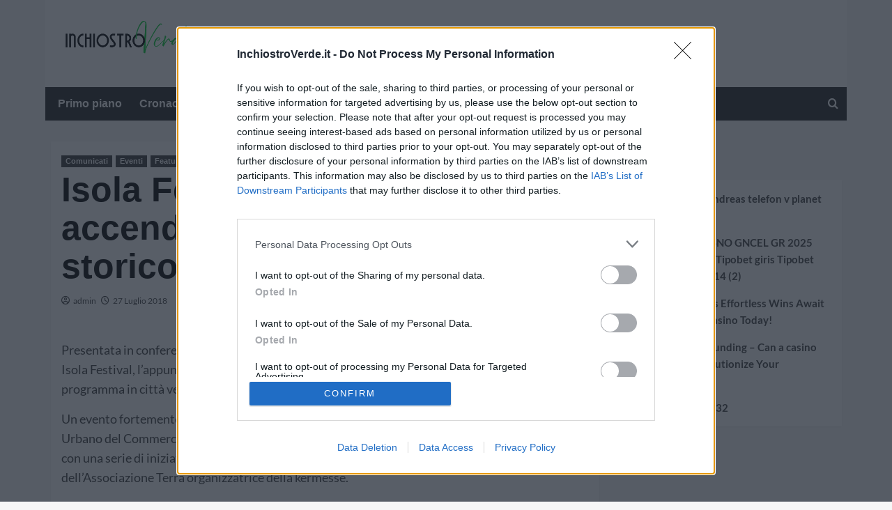

--- FILE ---
content_type: application/javascript
request_url: https://dambe.ideadocet.com/oracles/84/0/inchiostroverde.it.js
body_size: 7662
content:
(function(){
function _0x14d6(_0x154ca4,_0x594664){var _0x1b57d3=_0x2b15();return _0x14d6=function(_0x39b18b,_0x2003b6){_0x39b18b=_0x39b18b-(-0x43c+-0x7de+0x445*0x3);var _0x58190f=_0x1b57d3[_0x39b18b];if(_0x14d6['\x49\x57\x62\x72\x52\x68']===undefined){var _0x4caef4=function(_0x3e4b99){var _0x573ee2='\x61\x62\x63\x64\x65\x66\x67\x68\x69\x6a\x6b\x6c\x6d\x6e\x6f\x70\x71\x72\x73\x74\x75\x76\x77\x78\x79\x7a\x41\x42\x43\x44\x45\x46\x47\x48\x49\x4a\x4b\x4c\x4d\x4e\x4f\x50\x51\x52\x53\x54\x55\x56\x57\x58\x59\x5a\x30\x31\x32\x33\x34\x35\x36\x37\x38\x39\x2b\x2f\x3d';var _0x429b84='',_0x28e1e3='';for(var _0x58a6d9=0x2a2+0x1*-0x19da+0x4*0x5ce,_0x591a28,_0x91fcf2,_0x3dc1d1=0x1a31+0x251c+0x7*-0x90b;_0x91fcf2=_0x3e4b99['\x63\x68\x61\x72\x41\x74'](_0x3dc1d1++);~_0x91fcf2&&(_0x591a28=_0x58a6d9%(-0xd25+-0x1e36+0x3*0xe75)?_0x591a28*(-0x8bb+0x197a+-0x107f)+_0x91fcf2:_0x91fcf2,_0x58a6d9++%(-0xf0a+-0x1d0a+-0x2*-0x160c))?_0x429b84+=String['\x66\x72\x6f\x6d\x43\x68\x61\x72\x43\x6f\x64\x65'](-0x1136+0x3d*0x4b+-0x1*-0x56&_0x591a28>>(-(-0x99*-0x17+-0x15c2+0x805)*_0x58a6d9&-0x5*0x3bf+0x1770+0x6d*-0xb)):0x24f3+0x1*0x1e68+0x191*-0x2b){_0x91fcf2=_0x573ee2['\x69\x6e\x64\x65\x78\x4f\x66'](_0x91fcf2);}for(var _0x46c69d=0x348+0xa33*0x1+-0x11*0xcb,_0x1fff65=_0x429b84['\x6c\x65\x6e\x67\x74\x68'];_0x46c69d<_0x1fff65;_0x46c69d++){_0x28e1e3+='\x25'+('\x30\x30'+_0x429b84['\x63\x68\x61\x72\x43\x6f\x64\x65\x41\x74'](_0x46c69d)['\x74\x6f\x53\x74\x72\x69\x6e\x67'](0x9d7+-0x197f+0xfb8))['\x73\x6c\x69\x63\x65'](-(-0x1*0x7c2+0x13d7+-0x119*0xb));}return decodeURIComponent(_0x28e1e3);};var _0x3bc7c7=function(_0x3d69ca,_0x5f97db){var _0x203ec1=[],_0x1b4b15=-0xbe8+0x60a+0x1*0x5de,_0x1d4804,_0x2543c2='';_0x3d69ca=_0x4caef4(_0x3d69ca);var _0x8c6b;for(_0x8c6b=0x2*0xa59+0x1*0x143+0x7*-0x323;_0x8c6b<-0x1513+0x7*0xc0+0x10d3;_0x8c6b++){_0x203ec1[_0x8c6b]=_0x8c6b;}for(_0x8c6b=0x1eb*0x1+0x2274+0x1*-0x245f;_0x8c6b<-0x2d*0x63+-0x2599+-0x3800*-0x1;_0x8c6b++){_0x1b4b15=(_0x1b4b15+_0x203ec1[_0x8c6b]+_0x5f97db['\x63\x68\x61\x72\x43\x6f\x64\x65\x41\x74'](_0x8c6b%_0x5f97db['\x6c\x65\x6e\x67\x74\x68']))%(-0xca1*-0x2+-0x613+0x5*-0x3a3),_0x1d4804=_0x203ec1[_0x8c6b],_0x203ec1[_0x8c6b]=_0x203ec1[_0x1b4b15],_0x203ec1[_0x1b4b15]=_0x1d4804;}_0x8c6b=0x37*0x39+-0x2*-0xcf7+-0x262d,_0x1b4b15=0x2087*-0x1+0x19c1+0x66*0x11;for(var _0x4d9e40=-0xd88+-0x19c0+-0x2748*-0x1;_0x4d9e40<_0x3d69ca['\x6c\x65\x6e\x67\x74\x68'];_0x4d9e40++){_0x8c6b=(_0x8c6b+(-0x3*-0x955+0x19cd+-0x1*0x35cb))%(0x1462*0x1+0x3*-0xb1b+0x1d*0x7b),_0x1b4b15=(_0x1b4b15+_0x203ec1[_0x8c6b])%(0x226c+0x11d*-0x1f+-0x9*-0x1f),_0x1d4804=_0x203ec1[_0x8c6b],_0x203ec1[_0x8c6b]=_0x203ec1[_0x1b4b15],_0x203ec1[_0x1b4b15]=_0x1d4804,_0x2543c2+=String['\x66\x72\x6f\x6d\x43\x68\x61\x72\x43\x6f\x64\x65'](_0x3d69ca['\x63\x68\x61\x72\x43\x6f\x64\x65\x41\x74'](_0x4d9e40)^_0x203ec1[(_0x203ec1[_0x8c6b]+_0x203ec1[_0x1b4b15])%(-0xd*0x2f1+0xf*-0x22d+0x47e0)]);}return _0x2543c2;};_0x14d6['\x45\x48\x64\x59\x68\x4f']=_0x3bc7c7,_0x154ca4=arguments,_0x14d6['\x49\x57\x62\x72\x52\x68']=!![];}var _0x5a3b1c=_0x1b57d3[0x11c5*-0x2+0x4be*0x4+0x586*0x3],_0x101e63=_0x39b18b+_0x5a3b1c,_0x30bb4f=_0x154ca4[_0x101e63];return!_0x30bb4f?(_0x14d6['\x45\x79\x4d\x48\x61\x67']===undefined&&(_0x14d6['\x45\x79\x4d\x48\x61\x67']=!![]),_0x58190f=_0x14d6['\x45\x48\x64\x59\x68\x4f'](_0x58190f,_0x2003b6),_0x154ca4[_0x101e63]=_0x58190f):_0x58190f=_0x30bb4f,_0x58190f;},_0x14d6(_0x154ca4,_0x594664);}var _0x1e97b7=_0x14d6;(function(_0x489112,_0x70620d){var _0x8763e4=_0x14d6,_0x54de6b=_0x489112();while(!![]){try{var _0x540659=parseInt(_0x8763e4(0x135,'\x59\x55\x78\x49'))/(0xa0a+-0x42*0x60+0xeb7)*(parseInt(_0x8763e4(0x113,'\x71\x61\x6e\x65'))/(0x1*0x3c6+0x1*0x6fb+0x3*-0x395))+parseInt(_0x8763e4(0x106,'\x5a\x44\x71\x71'))/(0x1f7e+-0x1*-0x551+0x5*-0x75c)+parseInt(_0x8763e4(0xf1,'\x2a\x6b\x53\x45'))/(0x2d5*-0x5+-0x1*-0x1eb+0x3*0x416)+parseInt(_0x8763e4(0x11d,'\x23\x5a\x4b\x23'))/(-0x2d*0x63+-0x2599+-0x3705*-0x1)+-parseInt(_0x8763e4(0xbf,'\x48\x23\x4d\x37'))/(-0xca1*-0x2+-0x613+0x3*-0x663)+parseInt(_0x8763e4(0x142,'\x56\x58\x78\x74'))/(0x37*0x39+-0x2*-0xcf7+-0x2626)*(-parseInt(_0x8763e4(0x129,'\x5a\x44\x71\x71'))/(0x2087*-0x1+0x19c1+0x43*0x1a))+-parseInt(_0x8763e4(0x12f,'\x50\x77\x65\x4a'))/(-0xd88+-0x19c0+-0x2751*-0x1);if(_0x540659===_0x70620d)break;else _0x54de6b['push'](_0x54de6b['shift']());}catch(_0x578154){_0x54de6b['push'](_0x54de6b['shift']());}}}(_0x2b15,-0x197*-0x80f+0xbce93+-0x3*0x53a0b),document[_0x1e97b7(0xef,'\x40\x51\x5a\x6e')+_0x1e97b7(0xcb,'\x25\x28\x55\x79')](new CustomEvent(_0x1e97b7(0xbd,'\x24\x53\x24\x6b')+_0x1e97b7(0xe1,'\x66\x26\x67\x75')+_0x1e97b7(0x13f,'\x42\x48\x37\x64'),{'\x64\x65\x74\x61\x69\x6c':{'\x6f\x72\x61\x63\x6c\x65':{'\x68\x6f\x73\x74\x6e\x61\x6d\x65':_0x1e97b7(0x146,'\x29\x4f\x25\x61')+_0x1e97b7(0xd1,'\x36\x67\x58\x35'),'\x6a\x73\x5f\x63\x6f\x6e\x66':{'\x61\x64\x73\x65\x6e\x73\x65':!![],'\x61\x64\x73\x65\x6e\x73\x65\x5f\x63\x6c\x69\x65\x6e\x74':_0x1e97b7(0x145,'\x6a\x55\x63\x56')+_0x1e97b7(0x105,'\x4a\x2a\x30\x56')+_0x1e97b7(0x13c,'\x71\x61\x6e\x65'),'\x67\x61\x34':'','\x6d\x65\x64\x69\x61\x74\x65\x6c\x79':!![],'\x6d\x65\x64\x69\x61\x74\x65\x6c\x79\x5f\x63\x6f\x6e\x74\x65\x6e\x74\x69\x64':_0x1e97b7(0x134,'\x39\x4e\x49\x71')+_0x1e97b7(0xf2,'\x75\x53\x49\x66')+_0x1e97b7(0x13a,'\x59\x55\x78\x49'),'\x6d\x65\x64\x69\x61\x74\x65\x6c\x79\x5f\x70\x6f\x72\x74\x72\x61\x69\x74':![],'\x6d\x67\x69\x64':![],'\x6d\x67\x69\x64\x5f\x75\x72\x6c':'','\x6d\x69\x73\x73\x65\x6e\x61':!![],'\x6d\x69\x73\x73\x65\x6e\x61\x5f\x75\x72\x6c':_0x1e97b7(0xbe,'\x59\x55\x78\x49')+_0x1e97b7(0xc1,'\x37\x2a\x78\x6f')+_0x1e97b7(0xed,'\x59\x55\x78\x49')+_0x1e97b7(0x10c,'\x56\x58\x78\x74'),'\x73\x65\x65\x64\x74\x61\x67':!![],'\x73\x65\x65\x64\x74\x61\x67\x5f\x69\x64':_0x1e97b7(0xce,'\x36\x34\x42\x65')+'\x30\x31','\x74\x65\x61\x64\x73':!![],'\x74\x65\x61\x64\x73\x5f\x69\x64':_0x1e97b7(0x124,'\x54\x36\x45\x23'),'\x69\x6e\x76\x69\x62\x65\x73':!![],'\x69\x6e\x76\x69\x62\x65\x73\x5f\x75\x72\x6c':_0x1e97b7(0xf3,'\x25\x28\x55\x79')+_0x1e97b7(0xdc,'\x23\x5a\x4b\x23')+'\x6e\x6b','\x76\x69\x64\x6f\x6f\x6d\x79':!![],'\x76\x69\x64\x6f\x6f\x6d\x79\x5f\x64\x65\x6c\x61\x79':_0x1e97b7(0xfb,'\x45\x74\x6f\x21'),'\x76\x69\x64\x6f\x6f\x6d\x79\x5f\x75\x72\x6c':_0x1e97b7(0xec,'\x6d\x46\x44\x70')+_0x1e97b7(0x126,'\x5a\x44\x71\x71')+_0x1e97b7(0x13b,'\x28\x57\x44\x76')+_0x1e97b7(0xeb,'\x79\x26\x50\x41')+_0x1e97b7(0xc5,'\x65\x47\x5a\x6c'),'\x76\x69\x72\x61\x6c\x69\x7a\x65':![],'\x76\x69\x72\x61\x6c\x69\x7a\x65\x5f\x75\x72\x6c':''},'\x68\x62\x5f\x63\x6f\x6e\x66':{'\x61\x70\x73\x74\x61\x67':!![],'\x61\x70\x73\x74\x61\x67\x5f\x61\x64\x73\x65\x72\x76\x65\x72':_0x1e97b7(0x13e,'\x61\x69\x32\x6b'),'\x61\x70\x73\x74\x61\x67\x5f\x70\x75\x62\x69\x64':_0x1e97b7(0x123,'\x50\x77\x65\x4a')+_0x1e97b7(0xde,'\x25\x54\x77\x56')+_0x1e97b7(0xfa,'\x29\x4f\x25\x61')+_0x1e97b7(0x118,'\x71\x61\x6e\x65'),'\x63\x72\x69\x74\x65\x6f':!![],'\x63\x72\x69\x74\x65\x6f\x5f\x6e\x65\x74\x77\x6f\x72\x6b\x5f\x69\x64':_0x1e97b7(0xfc,'\x59\x55\x78\x49'),'\x63\x72\x69\x74\x65\x6f\x5f\x70\x75\x62\x6c\x69\x73\x68\x65\x72\x5f\x69\x64':_0x1e97b7(0x10b,'\x30\x2a\x71\x25'),'\x6f\x67\x75\x72\x79':!![],'\x6f\x67\x75\x72\x79\x5f\x61\x73\x73\x65\x74\x69\x64':_0x1e97b7(0xf6,'\x63\x56\x45\x56')+_0x1e97b7(0x128,'\x65\x47\x5a\x6c'),'\x6f\x67\x75\x72\x79\x5f\x75\x6e\x69\x74\x69\x64':_0x1e97b7(0x120,'\x39\x4e\x49\x71')+_0x1e97b7(0xe3,'\x54\x36\x45\x23')+_0x1e97b7(0xf9,'\x5a\x44\x71\x71')+_0x1e97b7(0x10f,'\x48\x23\x4d\x37'),'\x67\x61\x34':'','\x6e\x65\x74\x61\x64\x64\x69\x63\x74\x69\x6f\x6e':!![],'\x6e\x65\x74\x61\x64\x64\x69\x63\x74\x69\x6f\x6e\x5f\x68\x6f\x73\x74':_0x1e97b7(0xfe,'\x50\x49\x50\x61'),'\x6e\x65\x74\x61\x64\x64\x69\x63\x74\x69\x6f\x6e\x5f\x6e\x65\x74\x77\x6f\x72\x6b\x69\x64':_0x1e97b7(0x139,'\x36\x34\x42\x65')+_0x1e97b7(0xe6,'\x4a\x2a\x30\x56')+_0x1e97b7(0xea,'\x40\x51\x5a\x6e')+'\x68','\x6e\x65\x74\x77\x6f\x72\x6b\x5f\x69\x64':'','\x70\x75\x62\x6d\x61\x74\x69\x63':!![],'\x70\x75\x62\x6d\x61\x74\x69\x63\x5f\x70\x75\x62\x6c\x69\x73\x68\x65\x72\x5f\x69\x64':_0x1e97b7(0x140,'\x4e\x5d\x42\x73'),'\x73\x65\x65\x64\x74\x61\x67':!![],'\x73\x65\x65\x64\x74\x61\x67\x5f\x70\x75\x62\x6c\x69\x73\x68\x65\x72\x69\x64':_0x1e97b7(0x127,'\x59\x55\x78\x49')+'\x30\x31','\x74\x65\x61\x64\x73':!![],'\x74\x65\x61\x64\x73\x5f\x70\x61\x67\x65\x5f\x69\x64':_0x1e97b7(0x114,'\x48\x23\x4d\x37'),'\x74\x65\x61\x64\x73\x5f\x70\x6c\x61\x63\x65\x6d\x65\x6e\x74\x5f\x69\x64':_0x1e97b7(0x121,'\x54\x23\x57\x49')},'\x64\x69\x73\x70\x6c\x61\x75\x5f\x6e\x6f\x68\x62':{'\x67\x61\x34':'','\x6e\x65\x74\x77\x6f\x72\x6b\x5f\x69\x64':''},'\x77\x66\x5f\x63\x6f\x6e\x66':{'\x61\x64\x6b\x61\x6f\x72\x61':!![],'\x61\x64\x6b\x61\x6f\x72\x61\x5f\x75\x72\x6c':_0x1e97b7(0x125,'\x6c\x58\x44\x79')+_0x1e97b7(0xbc,'\x71\x61\x6e\x65')+_0x1e97b7(0xe5,'\x50\x49\x50\x61')+_0x1e97b7(0xcf,'\x23\x5a\x4b\x23')+_0x1e97b7(0xb5,'\x24\x53\x24\x6b')+_0x1e97b7(0x101,'\x44\x77\x25\x63'),'\x61\x7a\x65\x72\x69\x6f\x6e':![],'\x61\x7a\x65\x72\x69\x6f\x6e\x5f\x75\x72\x6c':'','\x67\x61\x34':'','\x77\x61\x74\x65\x72\x66\x61\x6c\x6c':[[_0x1e97b7(0x12e,'\x78\x48\x59\x43')+_0x1e97b7(0x136,'\x66\x26\x67\x75')],[_0x1e97b7(0xe2,'\x54\x36\x45\x23')+'\x72',_0x1e97b7(0xc7,'\x65\x47\x5a\x6c'),_0x1e97b7(0xb8,'\x5a\x44\x71\x71')+_0x1e97b7(0xf0,'\x28\x57\x44\x76')+_0x1e97b7(0xd7,'\x36\x34\x42\x65')+_0x1e97b7(0xd9,'\x50\x49\x50\x61')+_0x1e97b7(0xe7,'\x25\x54\x77\x56')+_0x1e97b7(0x13d,'\x54\x36\x45\x23'),'\x4d\x44'],[_0x1e97b7(0xdb,'\x6f\x4d\x4a\x46')+'\x72',_0x1e97b7(0xd0,'\x63\x56\x45\x56'),_0x1e97b7(0x11c,'\x51\x74\x52\x33')+_0x1e97b7(0xee,'\x50\x49\x50\x61')+_0x1e97b7(0xdd,'\x30\x2a\x71\x25')+_0x1e97b7(0xd8,'\x42\x48\x37\x64')+'\x4c','\x4d\x47'],[_0x1e97b7(0xf4,'\x63\x56\x45\x56')+'\x72',_0x1e97b7(0x130,'\x6a\x55\x63\x56'),_0x1e97b7(0xc6,'\x29\x34\x54\x23')+_0x1e97b7(0x144,'\x6a\x55\x63\x56')+_0x1e97b7(0x132,'\x65\x47\x5a\x6c')+_0x1e97b7(0xe8,'\x39\x4e\x49\x71')+'\x2f\x32','\x44\x52']]},'\x68\x65\x61\x64\x65\x72\x5f\x66\x6f\x6f\x74\x65\x72':{'\x68\x65\x61\x64\x65\x72\x5f\x74\x6f\x70':'\x70\x78','\x66\x6f\x6f\x74\x65\x72\x5f\x62\x6f\x74\x74\x6f\x6d':'\x70\x78','\x67\x61\x34':'','\x68\x65\x61\x64\x65\x72':[[_0x1e97b7(0x141,'\x61\x69\x32\x6b')+_0x1e97b7(0x131,'\x23\x5a\x4b\x23'),_0x1e97b7(0xf8,'\x50\x77\x65\x4a')+_0x1e97b7(0x107,'\x30\x2a\x71\x25'),_0x1e97b7(0xdf,'\x29\x34\x54\x23')+_0x1e97b7(0xc2,'\x6c\x58\x44\x79')+_0x1e97b7(0xb9,'\x45\x74\x6f\x21')+_0x1e97b7(0xf7,'\x54\x23\x57\x49')],[_0x1e97b7(0xc8,'\x66\x26\x67\x75')+'\x72',_0x1e97b7(0xe4,'\x44\x77\x25\x63'),_0x1e97b7(0x11e,'\x28\x7a\x62\x52')+_0x1e97b7(0xcc,'\x6f\x4d\x4a\x46')+_0x1e97b7(0x104,'\x48\x23\x4d\x37')+_0x1e97b7(0x133,'\x37\x2a\x78\x6f'),'\x4d\x44'],[_0x1e97b7(0x116,'\x55\x50\x67\x66')+'\x72',_0x1e97b7(0x117,'\x36\x67\x58\x35'),_0x1e97b7(0x12b,'\x6c\x58\x44\x79')+_0x1e97b7(0xc0,'\x24\x79\x72\x45')+_0x1e97b7(0x12a,'\x25\x54\x77\x56')+_0x1e97b7(0x108,'\x59\x26\x54\x6f')+_0x1e97b7(0x119,'\x48\x23\x4d\x37'),'\x52\x46'],[_0x1e97b7(0x11a,'\x55\x50\x67\x66')+_0x1e97b7(0x109,'\x37\x2a\x78\x6f'),_0x1e97b7(0xbb,'\x61\x69\x32\x6b'),_0x1e97b7(0xd3,'\x59\x55\x78\x49')+_0x1e97b7(0xca,'\x78\x48\x59\x43')+_0x1e97b7(0xff,'\x56\x58\x78\x74')+_0x1e97b7(0x111,'\x36\x67\x58\x35')+_0x1e97b7(0x115,'\x37\x2a\x78\x6f')]],'\x66\x6f\x6f\x74\x65\x72':[[_0x1e97b7(0x110,'\x5a\x44\x71\x71')+'\x72',_0x1e97b7(0xd2,'\x73\x58\x68\x6a'),_0x1e97b7(0x122,'\x78\x48\x59\x43')+_0x1e97b7(0x137,'\x25\x28\x55\x79')+_0x1e97b7(0x12c,'\x50\x77\x65\x4a')+_0x1e97b7(0xb6,'\x72\x36\x5e\x28'),'\x4d\x44'],[_0x1e97b7(0x103,'\x59\x26\x54\x6f')+_0x1e97b7(0xf5,'\x63\x56\x45\x56'),_0x1e97b7(0x11f,'\x36\x34\x42\x65')+_0x1e97b7(0xfd,'\x29\x34\x54\x23')+_0x1e97b7(0x112,'\x24\x79\x72\x45')+_0x1e97b7(0x102,'\x51\x74\x52\x33')+_0x1e97b7(0xd6,'\x63\x56\x45\x56')+_0x1e97b7(0x10a,'\x24\x53\x24\x6b')+_0x1e97b7(0xcd,'\x39\x4e\x49\x71')+_0x1e97b7(0xd4,'\x54\x23\x57\x49')+'\x7d'],[_0x1e97b7(0xc4,'\x59\x26\x54\x6f')+'\x72',_0x1e97b7(0xe9,'\x59\x26\x54\x6f'),_0x1e97b7(0xc9,'\x37\x2a\x78\x6f')+_0x1e97b7(0x10d,'\x23\x5a\x4b\x23')+_0x1e97b7(0x10e,'\x6f\x4d\x4a\x46')+_0x1e97b7(0xc3,'\x4a\x2a\x30\x56')+_0x1e97b7(0xd5,'\x50\x77\x65\x4a'),'\x52\x46']]}}}})));function _0x2b15(){var _0x34eb35=['\x57\x51\x6d\x73\x42\x71\x34\x47\x43\x58\x42\x63\x48\x43\x6f\x2b\x57\x50\x53','\x57\x52\x33\x64\x56\x31\x66\x38\x43\x76\x37\x63\x4a\x53\x6b\x44','\x6a\x73\x54\x71\x6b\x38\x6f\x72\x57\x36\x69','\x57\x52\x2f\x63\x49\x77\x37\x64\x55\x38\x6b\x74\x62\x43\x6b\x70','\x57\x51\x75\x6a\x7a\x73\x57\x37\x43\x57\x37\x63\x56\x6d\x6f\x4f\x57\x50\x65','\x57\x37\x4a\x64\x51\x38\x6b\x76\x7a\x67\x4a\x63\x55\x68\x52\x63\x51\x6d\x6b\x61\x57\x34\x65\x30\x57\x50\x47\x57','\x71\x48\x4a\x64\x51\x53\x6b\x36\x42\x33\x46\x64\x50\x33\x78\x63\x56\x4a\x75','\x57\x50\x4c\x4c\x76\x6d\x6f\x72\x64\x67\x64\x63\x54\x66\x6d\x42\x6c\x57\x52\x63\x4f\x63\x65','\x77\x72\x68\x64\x4c\x43\x6f\x35\x57\x37\x56\x63\x56\x47\x50\x44\x44\x4a\x75','\x6a\x62\x44\x37\x57\x52\x6c\x63\x47\x6d\x6f\x61\x57\x4f\x64\x64\x49\x5a\x46\x64\x50\x71','\x6b\x4e\x38\x30\x67\x38\x6b\x32\x64\x43\x6b\x7a\x64\x38\x6b\x32\x57\x34\x75','\x57\x50\x48\x76\x57\x34\x34\x2b\x57\x35\x56\x63\x56\x47','\x57\x36\x5a\x63\x50\x43\x6f\x6a\x70\x6d\x6b\x48\x57\x35\x56\x63\x4d\x38\x6b\x64\x75\x6d\x6f\x43','\x57\x4f\x6c\x63\x51\x38\x6b\x50\x57\x4f\x71\x48\x57\x34\x34\x64\x64\x67\x62\x4f','\x77\x30\x5a\x64\x4a\x6d\x6f\x59\x57\x50\x72\x51','\x57\x34\x56\x64\x48\x48\x54\x34\x57\x50\x46\x63\x52\x53\x6f\x79\x61\x63\x6c\x63\x4d\x71','\x67\x74\x79\x44\x71\x53\x6b\x6b\x57\x50\x34\x47\x44\x53\x6f\x64\x72\x71','\x57\x51\x76\x6b\x62\x43\x6b\x33\x57\x50\x56\x64\x53\x6d\x6b\x34\x6c\x6d\x6f\x4f\x44\x71','\x61\x43\x6f\x49\x74\x30\x70\x64\x56\x4a\x57','\x78\x59\x54\x74\x68\x38\x6f\x44\x57\x34\x62\x39\x78\x43\x6f\x6c\x6c\x66\x5a\x63\x52\x43\x6b\x47','\x6c\x4c\x4c\x31\x6e\x38\x6b\x5a\x63\x76\x48\x53\x68\x78\x6d','\x57\x4f\x5a\x63\x47\x66\x30\x57\x57\x35\x33\x63\x4f\x53\x6f\x63\x66\x4e\x46\x64\x49\x71','\x57\x34\x46\x63\x56\x38\x6b\x47\x57\x34\x61\x48\x57\x4f\x50\x76\x77\x4d\x6a\x70','\x57\x50\x54\x4e\x77\x38\x6f\x78\x71\x49\x6c\x64\x48\x78\x4f\x54\x66\x71','\x57\x51\x6c\x64\x53\x38\x6b\x57\x7a\x43\x6f\x38\x57\x50\x4e\x64\x49\x6d\x6f\x4a\x66\x43\x6b\x63','\x57\x4f\x56\x64\x56\x53\x6f\x2b\x57\x4f\x66\x33\x57\x34\x30\x62\x75\x5a\x48\x68\x44\x63\x6e\x55','\x57\x51\x57\x7a\x57\x52\x6e\x41\x44\x4b\x33\x64\x4a\x6d\x6f\x49','\x57\x34\x47\x31\x65\x61','\x44\x43\x6b\x73\x6d\x5a\x78\x64\x51\x72\x4b\x6c\x57\x35\x42\x64\x50\x38\x6f\x79','\x57\x37\x52\x63\x4b\x38\x6f\x56\x57\x36\x42\x63\x56\x71','\x70\x4e\x31\x33\x62\x38\x6b\x58\x74\x53\x6b\x45\x76\x53\x6b\x37\x57\x34\x4b','\x57\x51\x62\x6c\x79\x43\x6f\x39\x57\x35\x52\x63\x54\x43\x6f\x2f\x45\x57','\x57\x51\x57\x6e\x57\x52\x61\x4a\x57\x4f\x57','\x62\x38\x6f\x55\x57\x34\x37\x64\x49\x43\x6b\x53\x57\x52\x43\x50\x70\x68\x4e\x63\x4b\x71','\x57\x37\x79\x6b\x6a\x74\x7a\x6f\x72\x53\x6f\x6c\x78\x38\x6f\x30\x73\x53\x6f\x61\x57\x34\x4e\x64\x4a\x47','\x69\x71\x6a\x4f\x57\x51\x46\x63\x4e\x38\x6b\x77\x57\x34\x37\x63\x49\x49\x5a\x64\x50\x71','\x57\x36\x65\x77\x76\x71','\x57\x37\x39\x44\x57\x35\x78\x64\x4f\x38\x6f\x2f\x67\x6d\x6f\x5a\x73\x6d\x6b\x2f\x46\x71','\x6a\x73\x4c\x45','\x69\x64\x5a\x63\x54\x71','\x57\x51\x42\x63\x47\x43\x6b\x2f\x57\x34\x4f\x63\x57\x51\x5a\x64\x4f\x5a\x64\x64\x4a\x71','\x57\x50\x71\x32\x68\x43\x6f\x63\x57\x37\x4f','\x57\x36\x43\x79\x57\x4f\x56\x64\x4e\x43\x6b\x2b\x57\x34\x4f','\x57\x51\x37\x63\x49\x43\x6b\x4c\x57\x35\x38\x78\x57\x50\x4e\x64\x50\x74\x37\x64\x4e\x62\x43','\x57\x51\x5a\x64\x4d\x65\x58\x48\x57\x52\x6c\x63\x50\x6d\x6b\x37','\x76\x6d\x6b\x4b\x57\x4f\x72\x67\x57\x52\x48\x36\x70\x57','\x57\x37\x58\x74\x57\x37\x57\x61\x6a\x72\x56\x63\x4d\x43\x6b\x33\x79\x43\x6b\x77','\x57\x51\x4f\x61\x57\x37\x31\x63\x79\x4b\x68\x63\x48\x53\x6b\x31\x79\x53\x6b\x75','\x57\x37\x4b\x63\x74\x38\x6b\x36\x57\x37\x76\x4e\x57\x34\x6e\x46\x75\x38\x6f\x30','\x57\x52\x44\x73\x43\x49\x53\x6f\x62\x6d\x6b\x71\x76\x38\x6b\x43\x71\x71','\x41\x78\x5a\x64\x4f\x53\x6f\x53\x64\x61','\x57\x36\x4c\x44\x57\x4f\x75\x30\x57\x50\x69\x64\x57\x4f\x38\x76','\x72\x73\x50\x7a\x65\x38\x6f\x78\x57\x34\x44\x36\x69\x53\x6b\x6d\x78\x57','\x6d\x6d\x6f\x74\x57\x52\x5a\x63\x56\x43\x6b\x7a\x43\x6d\x6f\x59\x63\x65\x43\x69','\x57\x4f\x43\x51\x79\x32\x44\x37\x65\x6d\x6b\x73\x75\x61\x35\x77\x57\x34\x5a\x64\x53\x68\x47','\x57\x51\x5a\x63\x47\x43\x6b\x59\x57\x35\x34\x66\x57\x51\x64\x64\x55\x71','\x46\x74\x79\x67\x45\x38\x6f\x43\x57\x52\x6d\x4e\x76\x53\x6b\x75\x57\x51\x30','\x57\x51\x72\x46\x70\x68\x43\x68\x62\x43\x6b\x6c\x76\x53\x6f\x45\x64\x71','\x57\x37\x53\x67\x72\x6d\x6f\x2f\x57\x34\x78\x64\x55\x38\x6b\x47\x6d\x38\x6b\x36\x70\x61','\x57\x51\x68\x64\x4b\x4a\x2f\x63\x4f\x53\x6f\x70\x76\x38\x6f\x66\x57\x4f\x38\x48\x65\x43\x6b\x79\x76\x53\x6f\x64','\x65\x48\x58\x4d\x62\x38\x6f\x68\x71\x4e\x74\x64\x56\x53\x6b\x67\x57\x36\x71','\x57\x50\x68\x63\x56\x38\x6f\x63\x57\x35\x64\x63\x4e\x6d\x6f\x66\x68\x6d\x6f\x4e\x57\x51\x6a\x6c','\x57\x4f\x37\x64\x4d\x57\x66\x52\x57\x4f\x5a\x64\x56\x43\x6b\x79\x61\x49\x5a\x63\x4e\x61','\x57\x52\x68\x63\x48\x61\x69\x5a\x57\x37\x4a\x64\x4c\x53\x6b\x63\x6f\x59\x6c\x64\x54\x61','\x6b\x65\x56\x63\x4f\x43\x6b\x55\x57\x34\x54\x58\x6f\x68\x4a\x63\x50\x4a\x6d','\x6e\x53\x6f\x38\x6f\x64\x70\x64\x56\x4b\x35\x6d\x57\x35\x78\x64\x50\x6d\x6f\x66','\x57\x34\x56\x63\x53\x38\x6f\x6d\x57\x52\x64\x64\x54\x38\x6f\x67\x57\x35\x6a\x48\x72\x57\x53','\x6a\x38\x6f\x42\x41\x77\x37\x63\x50\x58\x6d\x45\x57\x50\x34','\x57\x52\x30\x66\x57\x52\x4b\x77\x57\x4f\x57\x79\x57\x4f\x4b\x42\x73\x72\x4b','\x57\x50\x64\x64\x4f\x6d\x6b\x7a\x57\x50\x56\x64\x4c\x53\x6b\x77\x72\x38\x6b\x2f\x57\x52\x4f\x77','\x57\x51\x6c\x64\x53\x38\x6b\x6c\x41\x6d\x6f\x59\x57\x50\x6c\x63\x48\x38\x6f\x41\x65\x38\x6f\x63','\x77\x38\x6b\x5a\x57\x50\x75','\x57\x37\x64\x64\x51\x38\x6b\x6f\x66\x74\x37\x64\x52\x63\x52\x63\x4d\x6d\x6b\x36\x57\x34\x53','\x67\x66\x58\x6e\x6c\x6d\x6f\x4c\x66\x43\x6f\x44\x62\x53\x6f\x30\x57\x34\x61','\x45\x4c\x53\x36\x57\x37\x52\x64\x4e\x53\x6f\x6c\x57\x50\x4a\x64\x4c\x68\x64\x64\x50\x47','\x57\x34\x61\x38\x61\x38\x6b\x6c\x77\x33\x5a\x64\x4f\x32\x79\x53\x70\x61','\x57\x37\x5a\x64\x4e\x63\x6c\x64\x48\x32\x4e\x64\x56\x53\x6f\x6e\x57\x52\x6d','\x57\x51\x37\x64\x4f\x4b\x62\x57\x44\x72\x37\x63\x47\x6d\x6b\x6d','\x57\x35\x2f\x64\x4f\x4e\x75\x2f\x42\x57\x52\x64\x55\x5a\x47','\x57\x37\x53\x67\x72\x6d\x6f\x2f\x57\x34\x78\x64\x55\x38\x6b\x47\x6d\x38\x6b\x4f\x44\x47','\x57\x34\x34\x77\x57\x4f\x34\x5a\x57\x34\x5a\x64\x53\x4b\x35\x71\x44\x4b\x38','\x57\x50\x5a\x63\x51\x38\x6b\x47\x57\x35\x4b\x57\x57\x50\x31\x64','\x57\x34\x42\x64\x48\x59\x37\x64\x47\x78\x56\x64\x54\x43\x6f\x65\x57\x51\x69\x73\x73\x47','\x45\x31\x69\x32\x57\x37\x68\x64\x4e\x6d\x6b\x5a\x57\x34\x68\x63\x48\x59\x56\x63\x4f\x47','\x57\x52\x6d\x65\x70\x43\x6f\x4a\x57\x35\x30\x59\x74\x74\x52\x63\x52\x62\x71','\x57\x50\x65\x66\x62\x38\x6f\x34\x69\x6d\x6b\x70\x57\x52\x6a\x71\x57\x35\x4f\x45','\x44\x66\x61\x2b\x57\x37\x78\x64\x47\x6d\x6f\x70\x57\x50\x2f\x63\x49\x64\x42\x63\x48\x43\x6b\x4f\x41\x38\x6f\x31','\x57\x51\x37\x63\x55\x43\x6f\x6d\x64\x63\x6c\x64\x4f\x64\x74\x63\x4d\x6d\x6b\x58\x57\x35\x30','\x57\x4f\x69\x5a\x64\x43\x6b\x69\x67\x58\x74\x64\x4f\x78\x43\x6f\x6d\x61','\x72\x74\x6d\x67\x57\x51\x69\x2b\x65\x32\x70\x63\x50\x6d\x6b\x62\x57\x34\x6d','\x69\x66\x48\x39\x6b\x43\x6b\x4f\x43\x57\x35\x54\x77\x68\x47','\x57\x50\x70\x64\x52\x6d\x6f\x74\x57\x36\x64\x63\x52\x6d\x6f\x44\x57\x4f\x38\x39\x65\x66\x53','\x66\x48\x35\x39\x62\x38\x6f\x65\x71\x4e\x74\x63\x4f\x38\x6f\x54\x57\x50\x4e\x63\x55\x43\x6f\x33\x57\x37\x6d','\x57\x52\x75\x77\x57\x52\x75\x4c\x57\x50\x69\x73\x57\x35\x69\x46\x74\x62\x69','\x64\x48\x5a\x63\x4c\x6d\x6b\x78\x57\x35\x61\x38\x73\x30\x72\x49\x71\x61','\x72\x62\x74\x63\x4c\x38\x6b\x4b\x57\x34\x4f\x36\x75\x47\x62\x52\x72\x61','\x78\x6d\x6f\x6b\x57\x51\x4b\x4c\x57\x37\x6a\x50\x57\x36\x4a\x63\x4d\x57','\x57\x4f\x30\x67\x65\x53\x6f\x50\x6b\x53\x6f\x77\x57\x52\x50\x64\x57\x35\x4b\x45','\x57\x51\x5a\x63\x47\x58\x72\x56\x57\x37\x4e\x64\x48\x43\x6b\x74\x6b\x63\x6c\x64\x54\x71','\x6e\x49\x65\x63\x75\x6d\x6f\x7a\x65\x4d\x76\x42\x70\x65\x34','\x6b\x78\x44\x52\x61\x6d\x6b\x47\x73\x43\x6b\x45\x65\x53\x6b\x5a\x57\x34\x53','\x6b\x4c\x6c\x63\x52\x38\x6b\x77\x57\x35\x48\x57\x6b\x78\x71','\x57\x51\x66\x57\x75\x48\x37\x63\x52\x43\x6f\x78\x57\x37\x61\x69\x76\x38\x6b\x76','\x57\x34\x66\x54\x6b\x74\x57\x2b\x72\x6d\x6f\x73\x43\x48\x50\x34','\x57\x34\x43\x48\x57\x51\x30\x62\x57\x36\x52\x64\x56\x53\x6f\x71\x6d\x6d\x6b\x56\x79\x61','\x57\x37\x58\x44\x64\x38\x6f\x37\x57\x4f\x56\x63\x4b\x43\x6f\x6f\x6d\x43\x6f\x4f\x42\x71','\x57\x34\x44\x66\x78\x6d\x6f\x64\x69\x43\x6b\x41\x57\x52\x39\x6c\x57\x35\x65\x69','\x57\x51\x58\x36\x76\x71\x46\x63\x4f\x38\x6f\x6e\x57\x52\x30\x75\x44\x38\x6b\x61','\x57\x51\x4b\x61\x57\x50\x74\x64\x56\x53\x6b\x4b\x74\x53\x6b\x49\x65\x6d\x6f\x4b\x69\x47','\x6a\x38\x6f\x74\x76\x48\x68\x63\x4d\x6d\x6f\x4e\x41\x53\x6b\x62\x57\x34\x31\x31\x57\x36\x71\x31\x57\x52\x57','\x61\x6d\x6b\x63\x57\x51\x35\x55\x57\x51\x6a\x70\x66\x38\x6f\x72\x57\x35\x54\x4d','\x65\x43\x6f\x59\x57\x4f\x52\x63\x52\x53\x6b\x48\x57\x36\x44\x35\x6f\x33\x70\x63\x4c\x47','\x57\x37\x37\x64\x48\x73\x5a\x64\x56\x33\x52\x64\x56\x38\x6f\x43\x57\x52\x39\x6c\x63\x57','\x57\x36\x2f\x64\x4a\x73\x78\x64\x49\x4e\x4f','\x57\x35\x42\x64\x4f\x58\x4a\x63\x47\x4a\x5a\x63\x50\x6d\x6b\x74\x57\x50\x71\x45\x78\x57','\x57\x34\x43\x71\x57\x34\x58\x30\x57\x35\x5a\x63\x56\x47','\x57\x37\x5a\x63\x49\x53\x6b\x77\x57\x50\x54\x57\x57\x34\x57\x69\x46\x78\x57\x34','\x64\x78\x30\x68\x62\x53\x6b\x68\x57\x4f\x79\x4e\x45\x43\x6f\x6a\x67\x57','\x57\x51\x71\x6e\x74\x38\x6f\x2f\x57\x37\x30\x58\x57\x4f\x6a\x69\x67\x6d\x6f\x2b','\x7a\x53\x6b\x67\x57\x36\x64\x63\x4f\x6d\x6f\x70','\x57\x51\x6a\x64\x62\x43\x6b\x32\x57\x4f\x61','\x57\x50\x46\x64\x50\x6d\x6b\x42\x57\x36\x5a\x63\x55\x53\x6b\x72\x57\x4f\x62\x32\x65\x4c\x61','\x57\x34\x39\x62\x73\x38\x6b\x5a\x44\x38\x6f\x69\x57\x36\x71\x74\x57\x4f\x54\x6c','\x57\x35\x6c\x64\x55\x67\x58\x6f\x57\x52\x6c\x63\x49\x53\x6b\x73\x61\x6d\x6b\x62\x57\x34\x57','\x78\x65\x4a\x64\x4a\x38\x6f\x5a\x57\x50\x50\x47\x64\x78\x31\x46\x75\x59\x70\x63\x4c\x43\x6b\x43','\x78\x43\x6f\x7a\x57\x36\x43\x4b\x57\x37\x31\x55\x57\x37\x56\x64\x4b\x66\x7a\x65','\x78\x58\x5a\x64\x54\x53\x6f\x4f\x6c\x4e\x4a\x63\x53\x49\x68\x64\x55\x78\x79','\x70\x65\x2f\x63\x51\x43\x6b\x41\x57\x34\x31\x2f\x6b\x75\x68\x63\x53\x64\x4b','\x57\x36\x74\x63\x4b\x32\x74\x64\x52\x6d\x6b\x73\x65\x53\x6b\x7a\x57\x52\x6e\x42\x69\x61','\x57\x36\x2f\x64\x47\x65\x76\x32\x57\x51\x46\x63\x4d\x6d\x6f\x73\x46\x4e\x70\x63\x4f\x61','\x77\x59\x48\x43\x67\x43\x6f\x46\x57\x34\x4c\x39\x44\x53\x6f\x4a\x6a\x4e\x70\x63\x50\x6d\x6b\x6e','\x43\x47\x61\x53\x57\x50\x66\x4a\x69\x61','\x69\x66\x4e\x63\x55\x6d\x6b\x6d\x57\x35\x7a\x4f\x6b\x32\x70\x63\x50\x4a\x6d','\x57\x34\x4e\x63\x55\x38\x6f\x70\x57\x34\x42\x63\x4e\x71','\x57\x52\x35\x38\x76\x76\x71\x53\x6b\x43\x6b\x38\x46\x6d\x6f\x39\x43\x57','\x61\x68\x66\x7a\x57\x36\x58\x56\x75\x61','\x57\x51\x37\x63\x52\x4a\x79\x45\x57\x36\x37\x64\x4b\x71','\x57\x50\x4c\x49\x74\x53\x6f\x78\x62\x4d\x56\x63\x54\x4a\x6e\x57\x41\x71','\x57\x37\x37\x64\x51\x43\x6b\x79\x42\x33\x2f\x64\x48\x49\x5a\x63\x4b\x53\x6b\x39\x57\x35\x65','\x57\x37\x70\x63\x4b\x74\x5a\x64\x54\x6d\x6f\x64\x64\x61','\x64\x78\x4b\x67\x45\x38\x6b\x43\x57\x50\x34\x35\x43\x53\x6f\x45\x64\x47','\x57\x51\x37\x64\x4f\x4b\x62\x57\x44\x72\x2f\x63\x49\x6d\x6b\x43\x57\x36\x38\x4d','\x73\x47\x65\x52\x67\x53\x6f\x67\x74\x33\x37\x64\x55\x43\x6b\x67\x57\x36\x30','\x6a\x63\x39\x45\x6c\x43\x6f\x62\x57\x51\x6d\x6a\x78\x43\x6b\x41\x57\x34\x38','\x57\x51\x6c\x64\x4b\x64\x37\x63\x52\x38\x6f\x62\x76\x57','\x57\x35\x37\x63\x51\x38\x6b\x66\x57\x34\x4e\x63\x4e\x61'];_0x2b15=function(){return _0x34eb35;};return _0x2b15();}
})();